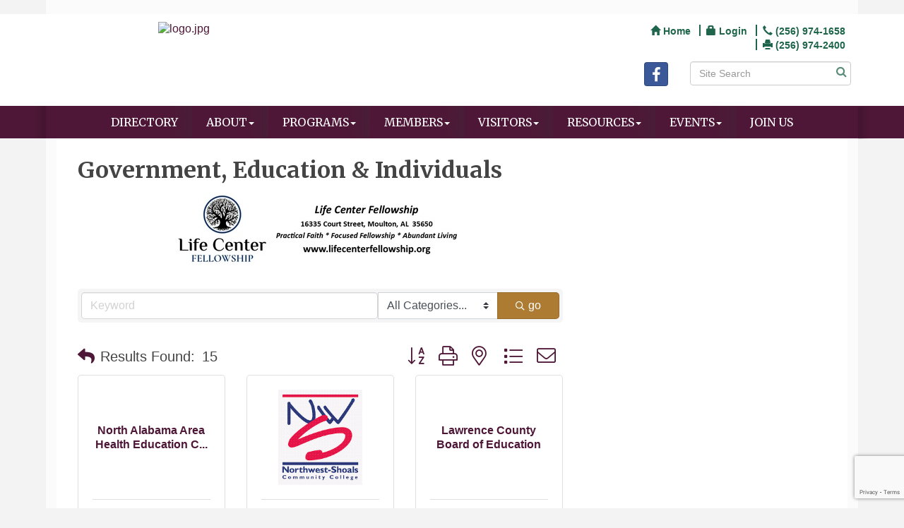

--- FILE ---
content_type: text/html; charset=utf-8
request_url: https://www.google.com/recaptcha/enterprise/anchor?ar=1&k=6LfI_T8rAAAAAMkWHrLP_GfSf3tLy9tKa839wcWa&co=aHR0cHM6Ly93d3cubGF3cmVuY2VhbGFiYW1hLmNvbTo0NDM.&hl=en&v=naPR4A6FAh-yZLuCX253WaZq&size=invisible&anchor-ms=20000&execute-ms=15000&cb=xwmcmiis11r
body_size: 45013
content:
<!DOCTYPE HTML><html dir="ltr" lang="en"><head><meta http-equiv="Content-Type" content="text/html; charset=UTF-8">
<meta http-equiv="X-UA-Compatible" content="IE=edge">
<title>reCAPTCHA</title>
<style type="text/css">
/* cyrillic-ext */
@font-face {
  font-family: 'Roboto';
  font-style: normal;
  font-weight: 400;
  src: url(//fonts.gstatic.com/s/roboto/v18/KFOmCnqEu92Fr1Mu72xKKTU1Kvnz.woff2) format('woff2');
  unicode-range: U+0460-052F, U+1C80-1C8A, U+20B4, U+2DE0-2DFF, U+A640-A69F, U+FE2E-FE2F;
}
/* cyrillic */
@font-face {
  font-family: 'Roboto';
  font-style: normal;
  font-weight: 400;
  src: url(//fonts.gstatic.com/s/roboto/v18/KFOmCnqEu92Fr1Mu5mxKKTU1Kvnz.woff2) format('woff2');
  unicode-range: U+0301, U+0400-045F, U+0490-0491, U+04B0-04B1, U+2116;
}
/* greek-ext */
@font-face {
  font-family: 'Roboto';
  font-style: normal;
  font-weight: 400;
  src: url(//fonts.gstatic.com/s/roboto/v18/KFOmCnqEu92Fr1Mu7mxKKTU1Kvnz.woff2) format('woff2');
  unicode-range: U+1F00-1FFF;
}
/* greek */
@font-face {
  font-family: 'Roboto';
  font-style: normal;
  font-weight: 400;
  src: url(//fonts.gstatic.com/s/roboto/v18/KFOmCnqEu92Fr1Mu4WxKKTU1Kvnz.woff2) format('woff2');
  unicode-range: U+0370-0377, U+037A-037F, U+0384-038A, U+038C, U+038E-03A1, U+03A3-03FF;
}
/* vietnamese */
@font-face {
  font-family: 'Roboto';
  font-style: normal;
  font-weight: 400;
  src: url(//fonts.gstatic.com/s/roboto/v18/KFOmCnqEu92Fr1Mu7WxKKTU1Kvnz.woff2) format('woff2');
  unicode-range: U+0102-0103, U+0110-0111, U+0128-0129, U+0168-0169, U+01A0-01A1, U+01AF-01B0, U+0300-0301, U+0303-0304, U+0308-0309, U+0323, U+0329, U+1EA0-1EF9, U+20AB;
}
/* latin-ext */
@font-face {
  font-family: 'Roboto';
  font-style: normal;
  font-weight: 400;
  src: url(//fonts.gstatic.com/s/roboto/v18/KFOmCnqEu92Fr1Mu7GxKKTU1Kvnz.woff2) format('woff2');
  unicode-range: U+0100-02BA, U+02BD-02C5, U+02C7-02CC, U+02CE-02D7, U+02DD-02FF, U+0304, U+0308, U+0329, U+1D00-1DBF, U+1E00-1E9F, U+1EF2-1EFF, U+2020, U+20A0-20AB, U+20AD-20C0, U+2113, U+2C60-2C7F, U+A720-A7FF;
}
/* latin */
@font-face {
  font-family: 'Roboto';
  font-style: normal;
  font-weight: 400;
  src: url(//fonts.gstatic.com/s/roboto/v18/KFOmCnqEu92Fr1Mu4mxKKTU1Kg.woff2) format('woff2');
  unicode-range: U+0000-00FF, U+0131, U+0152-0153, U+02BB-02BC, U+02C6, U+02DA, U+02DC, U+0304, U+0308, U+0329, U+2000-206F, U+20AC, U+2122, U+2191, U+2193, U+2212, U+2215, U+FEFF, U+FFFD;
}
/* cyrillic-ext */
@font-face {
  font-family: 'Roboto';
  font-style: normal;
  font-weight: 500;
  src: url(//fonts.gstatic.com/s/roboto/v18/KFOlCnqEu92Fr1MmEU9fCRc4AMP6lbBP.woff2) format('woff2');
  unicode-range: U+0460-052F, U+1C80-1C8A, U+20B4, U+2DE0-2DFF, U+A640-A69F, U+FE2E-FE2F;
}
/* cyrillic */
@font-face {
  font-family: 'Roboto';
  font-style: normal;
  font-weight: 500;
  src: url(//fonts.gstatic.com/s/roboto/v18/KFOlCnqEu92Fr1MmEU9fABc4AMP6lbBP.woff2) format('woff2');
  unicode-range: U+0301, U+0400-045F, U+0490-0491, U+04B0-04B1, U+2116;
}
/* greek-ext */
@font-face {
  font-family: 'Roboto';
  font-style: normal;
  font-weight: 500;
  src: url(//fonts.gstatic.com/s/roboto/v18/KFOlCnqEu92Fr1MmEU9fCBc4AMP6lbBP.woff2) format('woff2');
  unicode-range: U+1F00-1FFF;
}
/* greek */
@font-face {
  font-family: 'Roboto';
  font-style: normal;
  font-weight: 500;
  src: url(//fonts.gstatic.com/s/roboto/v18/KFOlCnqEu92Fr1MmEU9fBxc4AMP6lbBP.woff2) format('woff2');
  unicode-range: U+0370-0377, U+037A-037F, U+0384-038A, U+038C, U+038E-03A1, U+03A3-03FF;
}
/* vietnamese */
@font-face {
  font-family: 'Roboto';
  font-style: normal;
  font-weight: 500;
  src: url(//fonts.gstatic.com/s/roboto/v18/KFOlCnqEu92Fr1MmEU9fCxc4AMP6lbBP.woff2) format('woff2');
  unicode-range: U+0102-0103, U+0110-0111, U+0128-0129, U+0168-0169, U+01A0-01A1, U+01AF-01B0, U+0300-0301, U+0303-0304, U+0308-0309, U+0323, U+0329, U+1EA0-1EF9, U+20AB;
}
/* latin-ext */
@font-face {
  font-family: 'Roboto';
  font-style: normal;
  font-weight: 500;
  src: url(//fonts.gstatic.com/s/roboto/v18/KFOlCnqEu92Fr1MmEU9fChc4AMP6lbBP.woff2) format('woff2');
  unicode-range: U+0100-02BA, U+02BD-02C5, U+02C7-02CC, U+02CE-02D7, U+02DD-02FF, U+0304, U+0308, U+0329, U+1D00-1DBF, U+1E00-1E9F, U+1EF2-1EFF, U+2020, U+20A0-20AB, U+20AD-20C0, U+2113, U+2C60-2C7F, U+A720-A7FF;
}
/* latin */
@font-face {
  font-family: 'Roboto';
  font-style: normal;
  font-weight: 500;
  src: url(//fonts.gstatic.com/s/roboto/v18/KFOlCnqEu92Fr1MmEU9fBBc4AMP6lQ.woff2) format('woff2');
  unicode-range: U+0000-00FF, U+0131, U+0152-0153, U+02BB-02BC, U+02C6, U+02DA, U+02DC, U+0304, U+0308, U+0329, U+2000-206F, U+20AC, U+2122, U+2191, U+2193, U+2212, U+2215, U+FEFF, U+FFFD;
}
/* cyrillic-ext */
@font-face {
  font-family: 'Roboto';
  font-style: normal;
  font-weight: 900;
  src: url(//fonts.gstatic.com/s/roboto/v18/KFOlCnqEu92Fr1MmYUtfCRc4AMP6lbBP.woff2) format('woff2');
  unicode-range: U+0460-052F, U+1C80-1C8A, U+20B4, U+2DE0-2DFF, U+A640-A69F, U+FE2E-FE2F;
}
/* cyrillic */
@font-face {
  font-family: 'Roboto';
  font-style: normal;
  font-weight: 900;
  src: url(//fonts.gstatic.com/s/roboto/v18/KFOlCnqEu92Fr1MmYUtfABc4AMP6lbBP.woff2) format('woff2');
  unicode-range: U+0301, U+0400-045F, U+0490-0491, U+04B0-04B1, U+2116;
}
/* greek-ext */
@font-face {
  font-family: 'Roboto';
  font-style: normal;
  font-weight: 900;
  src: url(//fonts.gstatic.com/s/roboto/v18/KFOlCnqEu92Fr1MmYUtfCBc4AMP6lbBP.woff2) format('woff2');
  unicode-range: U+1F00-1FFF;
}
/* greek */
@font-face {
  font-family: 'Roboto';
  font-style: normal;
  font-weight: 900;
  src: url(//fonts.gstatic.com/s/roboto/v18/KFOlCnqEu92Fr1MmYUtfBxc4AMP6lbBP.woff2) format('woff2');
  unicode-range: U+0370-0377, U+037A-037F, U+0384-038A, U+038C, U+038E-03A1, U+03A3-03FF;
}
/* vietnamese */
@font-face {
  font-family: 'Roboto';
  font-style: normal;
  font-weight: 900;
  src: url(//fonts.gstatic.com/s/roboto/v18/KFOlCnqEu92Fr1MmYUtfCxc4AMP6lbBP.woff2) format('woff2');
  unicode-range: U+0102-0103, U+0110-0111, U+0128-0129, U+0168-0169, U+01A0-01A1, U+01AF-01B0, U+0300-0301, U+0303-0304, U+0308-0309, U+0323, U+0329, U+1EA0-1EF9, U+20AB;
}
/* latin-ext */
@font-face {
  font-family: 'Roboto';
  font-style: normal;
  font-weight: 900;
  src: url(//fonts.gstatic.com/s/roboto/v18/KFOlCnqEu92Fr1MmYUtfChc4AMP6lbBP.woff2) format('woff2');
  unicode-range: U+0100-02BA, U+02BD-02C5, U+02C7-02CC, U+02CE-02D7, U+02DD-02FF, U+0304, U+0308, U+0329, U+1D00-1DBF, U+1E00-1E9F, U+1EF2-1EFF, U+2020, U+20A0-20AB, U+20AD-20C0, U+2113, U+2C60-2C7F, U+A720-A7FF;
}
/* latin */
@font-face {
  font-family: 'Roboto';
  font-style: normal;
  font-weight: 900;
  src: url(//fonts.gstatic.com/s/roboto/v18/KFOlCnqEu92Fr1MmYUtfBBc4AMP6lQ.woff2) format('woff2');
  unicode-range: U+0000-00FF, U+0131, U+0152-0153, U+02BB-02BC, U+02C6, U+02DA, U+02DC, U+0304, U+0308, U+0329, U+2000-206F, U+20AC, U+2122, U+2191, U+2193, U+2212, U+2215, U+FEFF, U+FFFD;
}

</style>
<link rel="stylesheet" type="text/css" href="https://www.gstatic.com/recaptcha/releases/naPR4A6FAh-yZLuCX253WaZq/styles__ltr.css">
<script nonce="xa0FjZCtTXA-poAu-2clNg" type="text/javascript">window['__recaptcha_api'] = 'https://www.google.com/recaptcha/enterprise/';</script>
<script type="text/javascript" src="https://www.gstatic.com/recaptcha/releases/naPR4A6FAh-yZLuCX253WaZq/recaptcha__en.js" nonce="xa0FjZCtTXA-poAu-2clNg">
      
    </script></head>
<body><div id="rc-anchor-alert" class="rc-anchor-alert"></div>
<input type="hidden" id="recaptcha-token" value="[base64]">
<script type="text/javascript" nonce="xa0FjZCtTXA-poAu-2clNg">
      recaptcha.anchor.Main.init("[\x22ainput\x22,[\x22bgdata\x22,\x22\x22,\[base64]/[base64]/[base64]/[base64]/[base64]/MjU1Onk/NToyKSlyZXR1cm4gZmFsc2U7cmV0dXJuIEMuWj0oUyhDLChDLk9ZPWIsaz1oKHk/[base64]/[base64]/[base64]/[base64]/[base64]/bmV3IERbUV0oZlswXSk6Yz09Mj9uZXcgRFtRXShmWzBdLGZbMV0pOmM9PTM/bmV3IERbUV0oZlswXSxmWzFdLGZbMl0pOmM9PTQ/[base64]/[base64]/[base64]\x22,\[base64]\x22,\[base64]/w57DksKfw47Ci8OIEcKYRQHCjlDDhcO4wqLCp8O1w6jCisKXA8Ozw5M3Xl5VNVDDl8ODKcOAwotYw6YKw6nDjMKOw6crwrTDmcKVXMO+w4Bhw5ktC8OwYw7Cu3/Cu29Xw6TCgsKpDCvCs0EJPk7CscKKYsOvwr1Ew6PDh8OzOiRgGcOZNkN8VsOsX3zDoixUw5HCs2dQwp7CihvCii4FwrQwwqvDpcO2woLCrhMuRcOOQcKbWglFUh3DgA7ChMKOwqHDpD1Pw4LDk8K8CMKrKcOGU8KnwqnCj0LDvMOaw49Rw7t3wpnClh/[base64]/wrrDjcOkKMKGw4HCosKZw7BGQnFIwqbCjybCoMKYwrLCr8KdHMOOwqXCvAtqw5DCimgAwpfCrXQxwqEnwoPDhnE8wpsnw43CgsOpZTHDlFDCnSHCizkEw7LDrlnDvhTDlm3Cp8K9w67CmUYbT8O/wo/[base64]/DjRvDvcK9PsK2wpNJwoHCknXDvkLDjWgsw6FWQcKmGl/DucKvw5tVRsK/NmrChiMgw6bDk8OCRcKHwpNtGcOXwoJxVcOsw4wELMKpM8O9UHdywrXCpnjDmcO4GMKbwoPClMOMwq5Tw6/CnkTCpMOGw6vCtlbDiMKYwqxLw5bDggFxw45VKEHDkMKbwo7Ciis8VcOAGsKON0gnDGrDt8K3w5rDkMKswrhdwqTDmsOXSyVqw73CkEzCusKswp8KNMKmwq/[base64]/Dg8K6w6EBwrzCqcK+csOZwqwSFsKzesOpw5c3wpl/w5rCrMOvwoIAw6rCrcK3wqLDrMOdHcOnw4ZQfEl0FcK/[base64]/[base64]/[base64]/DusKTwqhrwooCVMK3w41zdVbCtyMMw54IwrbCo3LDqw85wp7DkknDhWLCr8O4w4F9FT09wqlACsKhfsKiw67CiUHDoS7CkjfDm8Ofw5TDncKMQcOtCcO5w4Fuwok4TXhNfMO9EMODw4o2eExAalY+YsKGE2pccQvDncOcwr0Gwrg8Jy/DjcOFfMOVKsKmw7fDicKVNAhDw6TCqS9nwotLScOXDcKMwrvCgyDCk8OKLMO5w7JMclzDpcOWw7w8wpMSw6HDgcONXcKORhN9esKCw4LCvMOGwogSQsOZw6PCtcKUREEYbMKxw6QowoMjcMK5w4sDw4gsRcOhw6s4wqdsJsOuwqduw73DsS3Ds1jCoMKqw60Fwp/[base64]/DmBLCpi40w43Cm19/w4rCiV5ww5/Cl0oqUxA0D3LDkcKVAg1UY8KLfQIHwohSCiMnRg8hEGBlw4jDm8KiwrfDhnzDpyF2wrghw57CgXTCl8O+w44/KQUUEcOjw4bCmHZvw7vCm8KqSXfDqsO0BMKEwodSwpDCpk5YVnEKDkPDk2x3CcOJwqsCwrVUwoZww7fCl8Orw5wrTwwMQsKmw6JxLMKPe8KdUzrDhl9bw6PCoVzCmcKtckHCosK7wozCsQc0wrrCjMOAc8O4w6fCpX0sG1bCpsKbw53ClcKMFBFRaSw/Q8K5wpbCnMO7w7fCnX/CoS3Cn8KlwprDonBhHMK0dcOrcElWZcOhwroSwpsSQFXCpsOEVBIJL8K2wpLCtDRDw49HJH8ZRm7CvkDDisKjw5TDi8OgBAXDosKSw4rDosKeaSdIDXrCu8OXQVXCs0E/[base64]/CicKqHsKpw7rDt0ISw79zw5NjMMOcH8K2wqUdVcOmwq8gwpM/QsO9w5Y5EQjDk8OXw4w3w507YcKdIcOPwq/[base64]/DrcOVYMOcw6Mqw6jCocOcwr3DhCgfw4l5w6vDusOlI8KZw7/Co8KAZsO0HjdXwrxpwpNDwr/DuDbCgcO4Mj80w4vDgsOgfXsRw5LCpMOiw4QDwpHCk8KFw7LChmh1bnPClAsuwpbDisOkBjbCnsO4cMKZRsOTwp/DhS9JwrfCok0xGHjDg8O3UkFSaE9swohFw79RC8KOcsKFSCUaOTfDt8KWVDwBwqINw6NFEsOvbAA0wrnDsX99wr7ChSFqwqHCicOQN0lNC0wHJRgrwoHDq8OlwptuwpnDv3PDqcKUFMKZEFPDscKcWMONwofDgj/CgcOUacKUajzCoRDDpcKvdgvCtHjDn8KTTcOuMEU/PV5zJCrCl8Krw5pzwptsPlJ8w5PCqsKHwpfDo8Kbw7XCtwIJDMOkOSPDvgZcw4LCmsOiacOzwrzDuyDDvsKBwrd4J8KTwpHDg8OfdjgqY8Kgw5vCnFhbZR1Jw67CiMK+w6wPcR/CmsKdw4vDpMK+wojCrhEGwqhgw5rDjk/DusOqY29QGW4aw4dPf8Kpw6VCf3DDpcOIwonDlmA2H8Kxe8KOw7glw743CcKJDGHDhipMfMOkw5R2wr82blFgwpU9RXPClm/DqcK2w5oQCsKjLxrDlsOww6LDoDXCs8OuwoXCr8KuAcKifkXCscKJw4DCriEUX3vDt0TDhh3DncOhKX52QMK1GcOXKXsKKRkRw59jSQ7CrWpcG18ZPsO2fx/[base64]/[base64]/DsMO8T2QXTsKebsKjw79vT8O5w5FYFHkXw63CmCclSMODfsOjNsORwpotfMKrw6PCpCUJABIPWsOzP8KUw7FSAkrDtAwRKMOnwqTDg1zDjmUhwoXDiljCr8Kgw7HDojIIQnV7M8KAwoMYEMKJwonDkMKlwoHCjUcsw41rYVJtHcOsw5TCs0E0d8Khw7rCpG5/[base64]/[base64]/SnQ6wqzDmsOfGDw3OUgLw6nDlMKfw6fDtMKGwoAlwqHDrcOXwrkNJMKBw5/Dv8KdwrfCgEghw4jCscKoVMOMOMKxw7HDvcOmVcOnKDwfQAvDrx8nw50UwoDCk1/[base64]/w6YZw7rCuUHCojrDscOVw653A8Ogw47CrTEHNMKDw7whw55JVMKvDcKCw4duVhs+wr8qwr4KLDRQw74jw619wr4Hw4orO0QOTSkZwosFGExBIMOxFW3DgwMOJ3BCw6lhbMKNSRnDnFXDuRtYSHXDnsKywoVMT3TCn3XDlU/[base64]/Ci8KQw5nDsMOQN8KKGcKccn9jGTbDi8KzYhPCmMKHw5jCh8O2AwXCjAIJJcKJOgbCl8O/[base64]/CsSbDsMKww59Ewrkmw40NVkd4STTCinEQwqsxw6ZTw7jDmi7DlQvDssKuMVJQw6bDo8OJw6bCmFjDq8K5U8OTw5Z+wqYqcB1eXcKKw4fDtcO0w53ChcKgfMOzfh3DkzJDwqHCuMOGF8Ktw5VKwohWJsONw4MhTV7CscKvwrdRdMOAThvCrcOfXAMsdX4kQWDCo3x/MXXDisKeDxJ2YMOACMOyw77CqlzDkcO1w6oVw7rCnQrChcKBNm7CgcOuRcKTS1nDlmLDhWFdwqRPw5Biw47CjUDCicO7a2rCsMK0LhbDgXTDmEMAwo3Dil4mw5w0w6/CgR4zw5wkN8KYHMKywpXDsQYCw6LDncO0fsO/[base64]/DjcKxw4E8OSXDhDzCrsK/wq9BWDknwozCoCkIwqoSBCnDqcOlw4vDg21iw4VBwozCohHDkS9uw7DDrzTDnMK+w5o1V8K+wo/Dr0jCrXvDosKOwr8oUWpZw71ewrY3McOWWsO1wr7CkVnCrWHChMOcF39XKMKcwq7CnsKlwpzDj8KweTQ0WijDswXDlMK6e10FVsK/WcOSwoXDj8OpMcKdwrcpS8K6wphvEMOkw4LDjzlYw5DDjcKSUcO5w6QPwo52w7nChcOJVcK9wrJBw7XDkMOrB03DoHNww7zCt8OlQD/[base64]/CiUpvw7pjeRvCgsOzw4rDrR7DlcOxwoQKwrESTwzCum0SKHjCj1HCo8OUK8OtMcOZwrrCgcO/woZUHsOMwpBwZFPDgMKKZQ/[base64]/DmkfDmcKJe8K9w7HCnsK9BHlcworDjlPDqhDDrExaXMK/[base64]/w5F9DFjCt8KCE8O4wr1KdQzDs1TCsE3DisOywpXCnXQ8B35YwoRXcBDCjjYiwql9KsOpw4HDs3LClMOFw7VlwobCv8KFdsKMWBbCl8OUw4/[base64]/DscOHUAIrZmhiwobCuMOLwrTDu8OtPlY+GMKiwqo4wqAnw4/DucKyGS3CphlODMKeRQDDlsObAhzDm8OAEMKFw6NLwr/DhxPDmGHCtTfCpETCtxfDkcKJNhMsw4xnw60HB8OGaMKOZX1aIgnCpD/DiUnDhVTDpk/DrsKpw4JXwr3CkcOuGULDuGnCjcKWf3fCsGrDrMKbw48xLsKAAGMxw7DCtEfDsgPDqMKTWMO5wq/Dhj4WH3bCmTLDjUjCpQQ1VxjCscOTwociw6rDo8K6fhTCpx5fK0nDtcKSwpLDoHXDvcObQFfDjMOQIl9uw4gIw7bDncKcY2DCscOqDT0rc8KAGybDsBrDjMOqPW/ClCkzA8K/[base64]/[base64]/wqPCmcKkTg5EeSYWYzImwq1mFB5gLEcGNsOjPcO8TFvDmcOhMGdjw7jDpkLCnMOyC8KeB8OFwoXDqjgFdHNvw4ZJRcKlwowHXsOWw5vDgWbCiAYiwqjDikpXw51CCFkfw63Cm8KmbH/CscKvSsO4V8KgLsKew4XCoCDDnMKVLsOIEWnDtQrCucOiw5HCiQ9Zc8OUw5RlBy1ve3bDqTM4dsK/[base64]/LMKjf8KEw5d7w4FEwovCgSDCgCA9wrHDiy5rwrTCjSjDu8K4I8KsOW5IMcK5Eh8Bw5zCmcOqw44AdMOoUzHClB/DimrDg8KRDVUOVcONwpDCvA/Ck8Kiw7LDlV0QY1/DksKiw4jCmsOAwoXCqj9MwofCk8OTwohQw6cDw4ETPxUQwpnDvcKOW1rCmMKiWS/DrVfDgsOrMRBjwoEmwqJAw5N8wo/Dmgcrw5ovB8OKw4NwwpbDrAF7Y8OXwrvDq8O7L8O8dhdXfnMaeRjCkcOvRsO8N8O3wrkBZ8OgG8OXPsKcHsKNwoLDolDDpzpafirCkcKuX2nDjMOEw7PCosOhAXfDnMKuL3NURAzDk2Zsw7XCkcKqUMKHUcO2w4HCtAbCrmFzw5/Dj8KOFCrDjlEEYTjCnBkvVToUSlzCsTUOwpYQw5w3fghdwrVFMMKoccK3LMOQwoHDtcKXwqbCqErCrCpzw5dMw7M7BHjCm3rCiWYDKcK9w4oCWyzCksOqVsK5KcKTZsKjFcO4w57DsErCql/DnnVxE8KUXMKaB8Khw6tkIyh1w659SjxXYcOJajYbLcKLekoYw7PChiApOxBpbsO/wphBR3LCuMOyE8Obwq/DuRAJdsKRw405bsOLIxtawqp6bS7DscOVacO5woLCnX/[base64]/GsKzfsK9wokWw5HDuMKvRMKyw48xw6UZw5BPUnvDoyFbw4wBw5AxwoHDmcOoNcOqwozDiDElw6E4R8KjRVXChiNTw6QrLVpqw5vCskN5dsKcQsO2VsKoCcKJSkDCjQTDmMOYFsKEPBLCmXPDgcKVNMOxw6BcTMKDVcKbw4bCucO/w4xPZsOPw7jDhi3ChsK4wobDlsOoI2s2MFzDpG3Do3lWE8KiICHDksKsw5kxPCYTwrnCq8OzS3DDpiFFw7vCpAJkWcKxdMOfw79LwpV1RQgWwqnCvyvCn8KTK2sTIDYBJmfCl8OnSWbDmRjCr34WfcOYw5TCg8KXJhtdwo0Mwr3ChQkjc2rCtBQHwq8nwq9rVFI/EMOsw7fDusKkwqcjw5LDk8KgECbCocK+wpxfwoTCtW/CnsOpISTCnMKVw592wqUswpDCmsOtwooXw7/DrUvDiMOKw5RcLhDDqcKTaWrCn3wfaB7ChcKrK8OhTMK4w7EmJsKmw6wrQ2l1eCfCgSd1LUkBwqB5Xl1MS2UETW87w79qwq9VwoMtwq/CpTsBw7gow4BxZ8OtwoYdAMK/GsOBwpRRw5FIeXJxwqdIIMK7w4pow5nDt2wkw4FEX8KqUhNBwoLCksOMXcO9woADNhgvEcKbOVnDoEZOwq/DqMOlPyjCnwLCosOeAMK6dMKWQMOvw5vCplAhw7kVwr7DoGnCpcOhCMOzwpXDvMO3wpgmwq1Hw6IXMjfDuMKaNMKdNsONVCPDm0HCu8OMw4TDoX4AwpwBw6XDp8KxwqhJw7LCosKKB8O2RMKpBcOYE2/[base64]/CucOPw5PDjsOvL8KNfsO/[base64]/[base64]/[base64]/[base64]/Cr8Knw71LeMOeQMOiXMOxw5AOw6/Ci8OAwrzDgsOuwpEiIkfCvHnDhsO9fVnDpMKIw5XCkWXDg3TCs8O5wqF9HMOZasOTw6HCmgDDqR5EwrvDu8KSEsOow7DDmMKCw6JoAMKrworCpMOPKMKKwpdTb8ORdwHDicK8w5LCmzgsw7DDr8KWOl7DsnXDpsOHw4tww4w5MMKQw5hBe8OvWj3CrcKJIT/CrkLDhAVyTsOKXkjDj3HCpjTCinXDg3nCgzogTMKLRMKFwoLDnMO0wonDqS3Dv2XCsmbCmcK9w6MjPAjDqyfCskvChcKOPsOYw4FmwqIHUcK1SkNJw5lGcFJ7wq3CpMOGWsKuBj/CuDbCscOXw7PCiBJRw4TDqnzDkAMZIBPCklkpfQDDrsKxJMOzw78+woA3w74HKRNcHWrCksKwwrPCun9Gw7nCrSDChUnDscK4w4ERKWlyBMKRw5/DhMKiQ8O3wo53wr0RwppQH8KswpVqw5gfwo5ABcOQSSp2WsKLw4M0wq3DjsOfwrk3w5PDmQ/DsELCm8OMASBAAcOkd8KRMlYaw4x3wpJyw48wwrdww7HCngLDvcO/[base64]/DmsKlw60dL8KKYEspb0TDhSF7wpB4fVA3w7LCgsKuw6zDuF9gw4rCncOgez3CvMOSw5PCucOCwovDqlzDhMK7bMOzO8KLwpzChMKUw4bCscOwworCoMKUw4IZYFFBwr/[base64]/[base64]/w5NqYsO0SsOVwqBuH8OsIEZLXF1AwoosMALCjTbCpsK2elfDvcOJwp3DhsKcOg0XwoDCsMO8w4zCq3fCnRlKThdoccKiLcKkNsO9Z8OvwoM5woPDjMO4PMKEJwjDkyVewoBsf8Knw53DgcKTwok1wrhYHS/Cin7CmCLDkmjCmwlIwoEWBRg0L2B1w5EJeMKgwrvDgnjClMOOJmXDgA7ChwPCjl5Kd3A7RDwow65+PsOgd8O6w4h/X1nClsO6w4bDpRrCsMOSbwViCDfCvMK0wpoPwqUvwrbDqEFvR8KhNcK6YW/DtloXworDjMOSwqkqwp9meMOTwpRpwpAkwpM9d8Kww63DjMK3AMOfJ0zCpBFcwpPCrh/Dh8KTw4QNQcKtwr3CuksTQXjDlSY7MUrChzhyw7fCqsOzw4pJdm0aIMOMwqPDvcOqbcOuw4YLwrQ5PMO5wqAUV8KXCE4iDmBawpbCiMORwqHCuMOFPwAKw7MlUcK3TgDCjU/CjcKSwo06EHM5w4tRw7VwScOfGMOLw40ISVlkWT/CqsOVWcONesKJJ8OCw7gYwok9wp/CssKLwqYTPUbCi8KLw7c5DnbDg8Oiw5PCk8O5w4pVwqYJeFHDugXChRDCp8O+w5PCqCEHaMK6wq7DvVpeIzvCvRgpwoVIJMKeGHUAaDLDhTBYwoltwqrDshTDuUELwoZ+N2fClF7Cq8OJwpZyM2TCiMKyw7rCvsOfw7IgQcOaUGvDjMKUPyZgw5U/eDVLQ8OqIsKEHWfDvhIXf3TCqFEWw49xf1TDsMOFBsOAw6vDq27CgsODw57CnMKVZgAfwpnDgcOzwoo+w6FuXcKhS8OhbMO/w6ZMwobDnUfCu8OMFzvCp0vCm8O0bQfDk8KwXcOowo/DusOdwotww7xpXkzCpMO4BCZNw4/DiATDrW7DklIZKwNpw6/Dpmc0A3LDtHvCk8OcaAIhw65BQlcfasKrAMOqA1LDpHnDpsOcwrEDwppqekJawrwmwqbCmj7Cs38wNsOmAC4VwrFOXMKHEMKjw4/ClixqwpFVw4fCmWrCjHXDtMOMAULDsAnCqXdqw7x0BgrDosKzw440DsKPwqDDjDLCtw3DnhdvAMOfVMOGLsOBBTMFPVd2w6c0w4/DoiEXO8O3w6zDpcKuwodNXMOKacKXw7YVw5AmLsKBwonDqzPDijjCg8ObbDjCl8KSIsK9wrDCjVoZHCTDsy7CpcOowpF8P8OwEsK1wrMxw4FfdwrCkMO/IsKHLipww4HDjVdvw7t8Y0bCgiNww7shwqZ7w5crEjrChHbChsO1w7rCocO6w67CtWPDn8OvwpBaw7Rmw5UIS8KXT8O1TsKSXSLCjMOxw7DDjjzCtcKhwo8fw43Cqy/DuMKewrvDuMOFwoXCm8OUW8KpM8O5V0A1wroiwoRwM33CoH7CoGPCj8OJw508YsO6S04kwpMGI8OiGEomwpbCgcOEw4HCocKQw7kzeMK6wqfDtQzCk8OXcMOpbC/[base64]/OsKvwqNSw4bDtiRAwrNvQcKJwqDCoMKoJhfDvX1Iwr3DrWdswptBUXTDuA3CnMKKw53CvWDCvTHDklNXd8K9wo/CscKcw6/CmRgnw6LDs8O3cyLCk8OFw6nCscKHVRUFw5PCmw0LJnYIw57DmcOpwobCrkZPLHLClBzDi8KfCcKjNFZEw4DDtsKQCcKWw45Hw7dew7LCjW/Cv28bJDHDkMKfYsKTw6cqw5nDgX7Dh385w53Cu2LCkMOJPEAeCBdJYHrCkE9GwpzClEnDjcO9wqnDmS3ChMKlV8OTwoLDmsOuNsOMdibDl3ZxYMOFBh/DocOkQMOfCcKmwp3CqsKvwr42w4TCimvCkB93W1Efa1jDjRrDk8OYUsKTw5LDjMKYw6bCkcOswopdb3AtYjIbTlkTQ8Obw5LCjynDkwgOw71+wpXDqsKpw4ZFw7vCrcOXKhYxw65SZMKhVH/DmsK6MMOoVxlxw6bChDrDlMK7CU0lGMKYwqjDlDM2wrDDgsKuw40Lw67CngZfCcOuFcKDEzHClsKoYhdGwq0kI8O8WhXCp2NowphgwqEnwq0FYQrCoGvDkVvDg3nCh2vDlMKQPgV1KxkCwqTCrW48wq/Dg8OBw6Yiw57Dl8OfThkaw4Juw6ZZOsKkDELCpnvCpMKXRFlGNW/DkMOkTX3CqmUbw7Amw7lGJQwyY2vCu8KmICfCsMK5ecOvasOkwrF+d8KASGsgwpLDqVrDgxFdw6ARUlpXw7V0wp3DpXHDjy0WDUx5w5nDtMKXw6MPwrUhLcKGwrk9wp/Cn8OSwqjDqDDDm8Kbw43CoB1RBz/Dr8KBw6EHacKowr8Hw6XDpgpZw6tJRnZgN8Onwr5WwozCocKnw5VgLsORJsOWV8KuMm9kw7gJw53Ct8O3w7bCrVjCnUJ+Q0E4w5zCmEEZw7oINMKLwrUvYcOXNDt/[base64]/CpcK6w5QXesKZwo/DoQvDnnrDkR0YwoTDt2rDg10hL8OcEsKbwrvDujnDgBbDj8Kvwo08wpl/FMOjw5EIwqp+QcK6wrwfF8O/VEVTHsO4BcK6ZgFCw74hwrjCocOJwppOwpzCnxjCtStNaSnCqzHDqMK2w7JlwqDDoTnCtB0PwoHCmsKIw6/CrS8qwo/DpWHCr8KWasKTw53Dq8KwwrDDgHQUwowHwp3CtcOSHMK+wrDCoxxpCQJRdcK5wr9qczYwwqpwRcK1w4PCm8ObGC/Dk8OtVMK2ZcKFPVd3w5PCocOrRCrCk8K3Jx/ClMKSesOJwpIEaxPCvMKLwrDDncOmCcK5w44iw7BEXRI6Hk1rw7XCpcOTcAJCAcOtworCmcOiwrt6wofDpXxmA8Ktw4JNBDbCksKXw5bDq3vCoQfDqcOCw5dpWllZwpUfwqnDvcKFw4p8wprDsggDwr7CuMOROn1/wrxTw4k+w6l1wr4kLsOjw7FhVWIXKFTCl2opGR0EwrPCkWdSWEHDjzrDjsKJIsK1YnjChEhxGcOtwp3Ckj9Uw5fCuCHCvMOOcMKiPlAfW8Kuwp4Nw7gVRsOdccOIbAXDn8KZF2gMwrjCu3xRLsO2w5LCmMOJworDi8O3w5Z/[base64]/CoWI1w7HDscKXw6/Ch8KSYMKeMMO6w6F/wq5bWVLCjRAxOlsRwqjDglYWw5jDscOuw7osX3xdwozCh8OgEHHCu8ODHsKpDXnDnHUyeAPDrcOzQ3lSWsK1GknDpcKHAMKtXVDDgVIswozDosO2HsOXwqPDhQnCsMKZQ0nCk2x1w5JWwrJswoV1YsOKAXwJbTgfwocRKTXCqMKnQcOcw6XDl8K0woQKCCzDkk7Cu1h/ehDDrMOcBcKRwqcrS8KzMsKIXMKHwpwETDQbbBXCnsKfw7UHwrHCtMK4wrkFwqhWw5VDM8KRw4MHW8Klw5UDLEfDiDNLBSfCs1jCrgQDw7HCjSPDk8KUw4/DgyQQVMKPCG0LacOJWMOnw5bDscOcw5YMw4XCtcOudE7DnE5gwrvDh2lxXsK7wp9Awp3CtC/ChWJwWgITw7zDr8ORw4FewpEew7XCk8KeFg7DkMKyw6odwoh0DcObdVHCvcO5wrbDscO1wq/Dr3s/w7jDgwIlwqEXXBrCmMOsK3McWTxnAsOFRMKgKGt4GsKdw7rDunN3wrQ+QxPDjm8Dw5nCoWPCh8KJIwAnw47Cmn1ywrTCqhwYfHfDnUjCjRnCuMOTwp/Dj8OQUX3DigTDkcOJDTNWw7jCgXEBwow9UsKgDcOeRDBYwr5AYMK5Em9Zwpk/woDDj8KNNMOgOSXChhDDk3vDm3DDlcOuw5rCvMOowrs7RMKEOAcAVXMmQR/Dj13DmjbCm0PCiE5bJcOlQ8K1wo/DmEDDs1nDmMK+eR/DlcKLecOGwpXDncKIVMOgTMKVw4IBJGYgw5HDmFfCmMK6w6LCtw/[base64]/DiMOGwqjCuGDDhysLeTcEIW/CinXCssKweypLworDusK5cRojHcOLL18Uwr1uw5R/I8Omw5vCnAoSwosgcwDDhBXDqsO3w40hKMOHTsOjwo0qZhTDnsOVwo/[base64]/[base64]/CiXrClcKMw4B/[base64]/Cp2XCocKcR0dBwrk6UXzCtxTDuxzCvsKsDiEwwoXDomnDrsOqw5vCgMOKcCU+KMOPwojCp3/DpMKXPjpBwqEzw57DnUHDvFs9MMOjwrrDtcOpIhjDh8KMHmrDs8OjSHvCv8OXWgrCrH0KLMOvQ8OGwpHClcKjwpTCqwjDpMKGwp9xesO6wpQowqbClHzDrTTDgMKSKz7CvhjCgcKtLUnCscO5w7nCvXYeLsOvdRTDrMKMA8O1QsKuw508wplzwojCqMK/worCusKiwoo5wo/CpsOEwrDDs0vDmgRbRjsRYRYFw6JiC8OdwrtiwqzDgVolLXrDkEsgw79Ewpx3w5bChi3CgzVFw7TCvTxhwqXDmXXCjGBXw7EFw6wgw4JOfVzCscO2csOuw4nDqsODwp5YwoN0RCofexJmBF/[base64]/w6fCsMO5w7/Do35+w4Zgwr9Ww6Miwr3CgV3ChCjDucKSUC3CqcONOlHDo8KudUnDosOJKllTem5Gwo3Dox86wq0gw6VCw4sNw6RGQTrDl0ULHcOgw6TCgMOVfMKRaxTDoH1pw7c8wrbCl8O4cWdVw5fDpsKcEHTDksOSw7vCkFbDp8KzwoIwZsKcw6pXXS/CqcK1wrPDi2bCjiPDksOXX1TCvsKDfyPDg8Ogw4N/woPDnTBywrDDqljDuh3CgMKPw5nDiWp9w7rDpcKQwpnDvFnClMKQw4nCnsO/ZsKUNS0UGcOFXnhQPkQpw7Z+w4fDhR7Cnn3ChsOeMgPDlh/Ck8OALcKswpPCpMO8w7QNw6rDhlTCgUoKYjYyw67DjBDDqsOiwonCs8KKK8O7w7oRZj9CwoMbPUVULRlWAMOQIhPDoMK3XgAYwogqw5TDmsKIQMK/bCPCgjtTw50TB1jCi1RZcMOFwq/DqEnCmkp6XcO9KAhuwo/DoGMdwoVuTcKxwobCg8OBDMOmw6/CtXrDqGhtw4dqwp3Di8OwwoA6F8KGw5rDocKxw4lyBMKLS8K9CQHCpnvCgMKqw79PacOvNcKrw4UtLMKYw7/CoXUKw6vDuw/Dj1wYPnBrwol2V8Kkw73DngXDn8KVw5XCji4OLsOlb8KFBkjDnzHClzQUW3jDl350bcO9BT3CucOZwql2T0/ChWXDjTPClcOWGsKLBsKJwpvDuMKcwpB2Fxs1w6zCrsOVNMKmKBBjwo8tw6vDriQaw4fCucKRwrzClsKvw6wcL3NrEcOld8K8w7DCgcK7CQrDrsKSw58NV8KxwpVHw5AUw5HCncO7BMKaA31LWMKmZxrCusKADmZmwog1woVvZsOjasKlQjhvw5cfw4bCk8KybA/[base64]/DrBXCogEkw7rCjMK+w4JEwoPCt0REPcO1cR4pwoNCQsKwenvDg8KqXFbCo308wr18SsKJI8Otw4lAZsKbdgTDnU9xwpoVwrZsegtVFsKbZMKGwpthfcKeZMObawYOwpTDlkHDlsK3wrwTCWUJMRdCw5/CjcO+w43DhMK3CGLDmzRKbMKzw40TXMO6w6vCqTUFw7TCqMKiHiNBwoVFVsOQDsKnwoFIEkPDr0dkSMKpGwLCvcOyHcK5UUrDhVTDt8O0YVcHw7l9wqzCtzbCijjDkTDDn8O/w5DCssOaGMOuw7NaTcOxwpEdwpFMEMKzGSPCvTgNwrjCu8KAw6fDuUvCg3bCoEpmLMOFO8K8DSXCksOhw4tzwr8VdzbDjTnCpcKzw6vCt8KEwrnCv8KGwo7CtynDkxYcAxHCkhQzw7HDksO/IF0QI1FQw5zClMKaw7grG8Krc8OSUT0Dw4vDq8KPwp3Cq8KpTCrCpMKnw5pSw4PCtQo7JcKxw45XKhXDm8O5FcOCHFbCpGUaFm5EYcOocMKFwr1ZDMOTwpbChCtPw4LCrMO1wqPDhsK4wpPCnsKnS8OEesOXw6gvX8KGw6NwTcO/[base64]/Ckh0Qw7NmTk/DvsKJw5vCl8Oww7DCqMOZw5s1wo1mwobCmMKuwp/[base64]/Dh8KWTsK/[base64]/DmcOrHThoDsOhPg3Dt17Cq1hcWj0iwrRawq7DmQ3DgD/[base64]/dnLDqcK9a0zDhXJCJAnDhsO2wqHDqsOHwovCvBbCssKbEB/CkMKNwrYcw7fDtEZUw4QMNcO+Z8KbwpzDgcKsPG1Jw7LDvy4rbxRQSMKww6JTQMO1wqjCr1TDvAlUSMOUBD/Cl8OzwpjDhsKawr/Dq2tsYCAOQjplNsKlw7BVbF3Dl8K4LcK4fCbCqzvCpBzCo8Olw6zCqTnCrcOEwpjCrsKkTcOBB8OFJX/CljxnZsKBw43DisKnwqbDu8KHwrtVwpJxw7jDpcK7QMOQwr/[base64]/Cp8Oiw53CuMOSw4NNYjDCmMORwpnCkRN3e8OSw6h/F8Okw6VLUcOSw73DlBBRw4Buwo/CsgRGbsOowqjDrMOlJsKIwpzDi8K8bsOfwrjCogJNdH4EYAjCpMO+w6d+F8KgPgJZwqjDgTnDpj7DqAIeNsKAwoo4AcKJw5I1w4/Cs8KuBFzCvcKKQUnCgD7Cn8ObAcOjw7bCq1kHwpDCjsO9w4rDlMKAwrHCnHomG8OwAGdUw6nDssKfwpfDr8OSw4DDk8OUwpA1w44ea8Kxw7rCojgmW3Ytw5QwbsKBwr/CjMKYw68owpbCncO1QsOdwqDCvMOYeFjDhcK3wqQ8w6Abw4lCWHsXwqkyY3E3PcKOanbDnWcgBXYIw5bDmsOhIsOOcsOtw45fw6J3w7fCtsKRwonCksKEAgLDkG7DrzdqVwjCpMOJwqg5RBlJw4vConcOwrPCq8KBLsODw6w7woJ2wqBywr5Xw5/DvkHCoF/DpQnDpBjCn0RyGcOpVsKKbGfDkCHDtiQaL8KYwonCt8K7w6A3O8O4QcOlw7/CrMOwBmPDs8ObwpAtwpMCw7jCgsOtKWbCkcKhTcOUwpzCmcK1woYpwrl4KXDDgsKGUVDChgvCiXUycGxjecOow4nCkEoNEGbDuMOiLcOLJsKLNBIxV2YQFhPCrEbDjMOww7DCn8KUwqlLw4TDnT3ChR3Cv0/DqcKXw5bCocOZwrw+wpw7JDhzYVdSwobDtkDDvCTCtCTCv8KtHRhjUHZDwpgdwoVRV8Ktw6F+fWHCjMK/w4nCp8KhXsOaT8Kmw6fCjcO+wrHDuyvCj8O/w5LDjcO0Jyw4wrbCgsO1wqXDughhw7PCmcK1w47ClS8sw6UGKMKlVmHCgMOmw6B/dcO5MwXDu3lCeUlJOMOTw7l/Lg3DuTbCnTlmB1N7TRnDrMO2wo7CnX3CimMCTg9jwohmFH4Rw7zCgcKpwolCw7E7w57DosK5wo0Ew44awobDqyvCrhjCosK4wqjCoBXCinvDksO1wqIqwp1twodecsOkwpHDtSUofcOxw70wbsOxGsOwbMKgLxx/K8O0GcOCcEt+SGxqwphpw4DDl1s5bMO6X0MQwqdjOUDChzjDqMOvwoQ/wrTCrcOowqPDuWHDumYzwoUPQ8ONw4Bpw5fDhcOYMcKlw6rCvyAiw4EScMKmw64jQFA2w7fDuMKpL8Oew5Y4czjChcOGTcKyw5rCjMObw7RZJsOOwrLDusKEVMK4DQ7DqMKsw7TCniLCjh/[base64]/wpcCS3xaw5DCvMOmw5DDsn/DksOywogELcOBQHN8KChLw73DqW/CoMOgQMO2wqoBw4Nyw4dDT2PCpH1oPkpdYknCsw3DvsO2woJ9woPClMOsbMKSwpgEw5HDiAnDnz/Ck3V6RC1gGcOOJjJnwqvCqA4yPMOQw55/QF3Dq3Rpw4oOw4gxMDjDjw4tw4DDrsK4wptRN8K9w4QWXDjDjCZ/[base64]/CjiZ1HsOrw5DDm8KjwqLCo08Awr0yw6oywoB4w6LCsGXDhmwxwojDjEHCqsOhIw0jw40BwrgZwqouJMKuwrMVJsK7wrXCi8K8W8KlUR9dw6rCnMKiLARSGXHCvMOrw5HCgDzClxPCsMKcHhvDkcOMw5PCuwwHf8OXwqA/bnAufsOpwrHDmBHCqVEpwpBzRMK8TXxnw7vDssKVZyUkeybDg8K4KkTCqgLChsKBaMO4R0tgwplYesOawqvCqxN6JsO0H8KENkbCncO2wot6w6/DgCTDhsK6woBEfAADwpDCtcOwwp8yw6VXJMKMFShuwprDo8KfNl3DrALDvRtVY8Ohw55yP8OJckUmw7LDrA5ySsKfW8OkwpvDgsOEPcKowrHDmGrCrcOCBjtS\x22],null,[\x22conf\x22,null,\x226LfI_T8rAAAAAMkWHrLP_GfSf3tLy9tKa839wcWa\x22,1,null,null,null,1,[16,21,125,63,73,95,87,41,43,42,83,102,105,109,121],[7241176,320],0,null,null,null,null,0,null,0,null,700,1,null,0,\[base64]/tzcYADoGZWF6dTZkEg4Iiv2INxgAOgVNZklJNBoZCAMSFR0U8JfjNw7/vqUGGcSdCRmc4owCGQ\\u003d\\u003d\x22,0,0,null,null,1,null,0,0],\x22https://www.lawrencealabama.com:443\x22,null,[3,1,1],null,null,null,1,3600,[\x22https://www.google.com/intl/en/policies/privacy/\x22,\x22https://www.google.com/intl/en/policies/terms/\x22],\x22PDV6i4gQY1/PgCBHo/cMxRTcNNFkVFCS6CG45l3tlpI\\u003d\x22,1,0,null,1,1762959174006,0,0,[3,127,154,134,121],null,[46,121,248],\x22RC-RnCeG4HM-HXlGw\x22,null,null,null,null,null,\x220dAFcWeA61v-4uSl0V5xEs6wEA95Z_1vgDV1ZJUXMvTlSIaebdjBtgq27AGtZFVynLfgQ4X9QE06-HVFF3cuY5CbhLZfhQtixnBg\x22,1763041974057]");
    </script></body></html>

--- FILE ---
content_type: text/css; charset=utf-8
request_url: https://www.lawrencealabama.com/css/default
body_size: 4217
content:
@media (max-width:767px){.navbar-default .navbar-nav .open .dropdown-menu>li strong,.navbar-default .navbar-nav .open .dropdown-menu>li a{background-color:transparent;color:#fff}.navbar-default .navbar-nav .open .dropdown-menu>li a:hover,.navbar-default .navbar-nav .open .dropdown-menu>li a:focus{background-color:transparent;color:#d9d9d9}}.cmsbackground{background-color:#f3f3f3;background-image:url("https://chambermaster.blob.core.windows.net/userfiles/UserFiles/chambers/3484/CMS/home_page_content/oakville-3.png") !important}.cmsbackground2{background-color:#f3f3f3;background-image:none !important}.desktop.repeat,.cmsbackground2{background-attachment:scroll;background-size:auto;background-repeat:repeat}.desktop.fixed,.cmsbackground{background-attachment:fixed;background-size:cover;background-repeat:no-repeat;-webkit-background-size:cover;-moz-background-size:cover}.desktop.top-repeat{background-color:#fff;background-image:none !important}.desktop.top-repeat.one:before{position:absolute;z-index:-1;width:100%;height:1100px;display:block;content:'';background-color:#f3f3f3;background-image:url("https://chambermaster.blob.core.windows.net/userfiles/UserFiles/chambers/3484/CMS/home_page_content/oakville-3.png") !important}.desktop.top-repeat.two:before{position:absolute;z-index:-1;width:100%;height:1100px;display:block;content:'';background-color:#f3f3f3;background-image:none !important}.cms-icon-links.icon-links-primary .cms-icon-link img,.cms-icon-links.icon-links-primary .cms-icon-link i.fa.flat-social,cms .cms-icon-links-editor .cms-icon-links.icon-links-primary .preview-img,cms .cms-icon-links-editor .cms-icon-links.icon-links-primary .panel-icon i.fa.flat-social{background-color:#4e1737;border-color:#4e1737}.cms-icon-links.icon-links-secondary .cms-icon-link img,.cms-icon-links.icon-links-secondary .cms-icon-link i.fa.flat-social,cms .cms-icon-links-editor .cms-icon-links.icon-links-secondary .preview-img,cms .cms-icon-links-editor .cms-icon-links.icon-links-secondary .panel-icon i.fa.flat-social{background-color:#1f654b;border-color:#1f654b}.cms-icon-links.icon-links-optional .cms-icon-link img,.cms-icon-links.icon-links-optional .cms-icon-link i.fa.flat-social,cms .cms-icon-links-editor .cms-icon-links.icon-links-optional .preview-img,cms .cms-icon-links-editor .cms-icon-links.icon-links-optional .panel-icon i.fa.flat-social{background-color:#ad7b31;border-color:#ad7b31}.cms-icon-links.icon-links-primary .cms-icon-link a,cms .cms-icon-links-editor .cms-icon-links.icon-links-primary .panel-icon,cms .cms-icon-links-editor .cms-icon-links.icon-links-primary .icon-chooser .preview-icon i{color:#4e1737}.cms-icon-links.icon-links-primary .cms-icon-link a:hover,cms .cms-icon-links-editor .cms-icon-links.icon-links-primary .panel-icon:hover,cms .cms-icon-links-editor .cms-icon-links.icon-links-primary .icon-chooser .preview-icon i:hover{color:#5e1c42}.cms-icon-links.icon-links-secondary .cms-icon-link a,cms .cms-icon-links-editor .cms-icon-links.icon-links-secondary .panel-icon,cms .cms-icon-links-editor .cms-icon-links.icon-links-secondary .icon-chooser .preview-icon i{color:#1f654b}.cms-icon-links.icon-links-secondary .cms-icon-link a:hover,cms .cms-icon-links-editor .cms-icon-links.icon-links-secondary .panel-icon:hover,cms .cms-icon-links-editor .cms-icon-links.icon-links-secondary .icon-chooser .preview-icon i:hover{color:#247557}.cms-icon-links.icon-links-optional .cms-icon-link a,cms .cms-icon-links-editor .cms-icon-links.icon-links-optional .panel-icon,cms .cms-icon-links-editor .cms-icon-links.icon-links-optional .icon-chooser .preview-icon i{color:#ad7b31}.cms-icon-links.icon-links-optional .cms-icon-link a:hover,cms .cms-icon-links-editor .cms-icon-links.icon-links-optional .panel-icon:hover,cms .cms-icon-links-editor .cms-icon-links.icon-links-optional .icon-chooser .preview-icon i:hover{color:#bd8636}.cms-icon-links.icon-links-primary a:hover .cms-icon-title{color:#7a5169}.cms-icon-links.icon-links-secondary a:hover .cms-icon-title{color:#578c78}.cms-icon-links.icon-links-optional a:hover .cms-icon-title{color:#c29c65}.cms-icon-links.icon-links-primary a:hover img{border-color:#7a5169}.cms-icon-links.icon-links-secondary a:hover img{border-color:#578c78}.cms-icon-links.icon-links-optional a:hover img{border-color:#c29c65}.cms-design-panel.panel-primary .cms-tab-buttons .cms-tab-button{border-top-color:#4e1737;color:#4e1737}.cms-design-panel.panel-secondary .cms-tab-buttons .cms-tab-button{border-top-color:#1f654b;color:#1f654b}.cms-design-panel.panel-optional .cms-tab-buttons .cms-tab-button{border-top-color:#ad7b31;color:#ad7b31}.panel{color:#333}.panel-default-highlight{background-color:#f4f4f4;border-color:#d9d9d9}.panel-default-highlight .panel-heading{color:#1f654b}.panel-default-highlight .panel-heading .panel-title .glyphicon{color:#27805f}.panel-default .panel-heading{color:#1f654b;background-color:#f4f4f4;border-color:#f4f4f4}.panel-default .panel-heading .panel-title{color:#27805f}.panel-primary{border-color:#4e1737}.panel-primary .panel-heading{color:#fff;background-color:#4e1737;border-color:#4e1737}.panel-primary .panel-heading .panel-title{color:#fff}.panel-secondary{border-color:#1f654b}.panel-secondary .panel-heading{color:#fff;background-color:#1f654b;border-color:#1f654b}.panel-secondary .panel-heading .panel-title{color:#fff}.panel-optional{border-color:#ad7b31}.panel-optional .panel-heading{color:#fff;background-color:#ad7b31;border-color:#ad7b31}.panel-optional .panel-heading .panel-title{color:#fff}.panel-primary.panel-spotlight .panel-icon{color:#4e1737;background-color:#7a5169}.panel-secondary.panel-spotlight .panel-icon{background-color:#578c78;color:#1f654b}.panel-optional.panel-spotlight .panel-icon{color:#ad7b31;background-color:#c29c65}.panel-primary.panel-spotlight .panel-text,.panel-primary.panel-spotlight .ct-label{color:#4e1737}.panel-secondary.panel-spotlight .panel-text,.panel-secondary.panel-spotlight .ct-label{color:#1f654b}.panel-optional.panel-spotlight .panel-text,.panel-optional.panel-spotlight .ct-label{color:#ad7b31}.panel-primary.panel-homesection .panel-body a,.panel-secondary.panel-homesection .panel-body a,.panel-optional.panel-homesection .panel-body a{color:#fff}.panel-primary.panel-homesection,.panel-primary.panel-homesection .panel-heading,.panel-primary.panel-homesection .icon-chooser .preview-icon,.panel-primary.panel-homesection .panel-body{background-color:#5e1c42;color:#fff}.panel-secondary.panel-homesection,.panel-secondary.panel-homesection .panel-heading,.panel-secondary.panel-homesection .icon-chooser .preview-icon,.panel-secondary.panel-homesection .panel-body{background-color:#247557;color:#fff}.panel-optional.panel-homesection,.panel-optional.panel-homesection .panel-heading,.panel-optional.panel-homesection .icon-chooser .preview-icon,.panel-optional.panel-homesection .panel-body{background-color:#bd8636;color:#fff}.panel-primary.panel-line .panel-body p,.panel-primary.panel-line .icon-chooser .preview-icon{color:#4e1737}.panel-primary.panel-line .panel-body,.panel-primary.panel-line .panel-heading,.panel-primary.panel-line .panel-title{background-color:#fff;color:#4e1737}.panel.panel-primary.panel-line .panel-heading{border-bottom:1px solid #4e1737}.panel-secondary.panel-line .panel-body p,.panel-secondary.panel-line .icon-chooser .preview-icon{color:#1f654b}.panel-secondary.panel-line .panel-body,.panel-secondary.panel-line .panel-heading,.panel-secondary.panel-line .panel-title{background-color:#fff;color:#1f654b}.panel.panel-secondary.panel-line .panel-heading{border-bottom:1px solid #1f654b}.panel-optional.panel-line .panel-body p,.panel-optional.panel-line .icon-chooser .preview-icon{color:#ad7b31}.panel-optional.panel-line .panel-body,.panel-optional.panel-line .panel-heading,.panel-optional.panel-line .panel-title{background-color:#fff;color:#ad7b31}.panel.panel-optional.panel-line .panel-heading{border-bottom:1px solid #ad7b31}.sidebar-nav>li>a,.sidebar-nav .nav-item a,.sidebar-nav .nav-item>div{color:#fff;background-color:#4e1737;border-color:#4e1737}ul.horizontal>li>a,ul.horizontal .nav-item a,ul.horizontal .nav-item>div{color:#fff;background-color:#4e1737;border-color:#4e1737}ul.horizontal li+li{border-left:2px solid #fff}ul.horizontal{background-color:#4e1737}ul.sidebar-nav.cms-ghost .nav-item a:hover,ul.sidebar-nav.cms-ghost .nav-item a{border:solid 1px #4e1737;color:#4e1737;background-color:transparent}ul.sidebar-nav.cms-ghost.sidebar-primary .nav-item a:hover,ul.sidebar-nav.cms-ghost.sidebar-primary .nav-item a{border:solid 1px #4e1737;color:#4e1737;background-color:transparent}ul.sidebar-nav.cms-ghost.sidebar-secondary .nav-item a:hover,ul.sidebar-nav.cms-ghost.sidebar-secondary .nav-item a{border:solid 1px #1f654b;color:#1f654b;background-color:transparent}ul.sidebar-nav.cms-ghost.sidebar-optional .nav-item a:hover,ul.sidebar-nav.cms-ghost.sidebar-optional .nav-item a{border:solid 1px #ad7b31;color:#ad7b31;background-color:transparent}.sidebar-nav>li>a:hover,.sidebar-nav>li>a:focus,.sidebar-nav .nav-item a:hover,.sidebar-nav .nav-item a:focus,.sidebar-nav .nav-item>div:hover,.sidebar-nav .nav-item>div:focus{background-color:#5e1c42;border-color:#5e1c42;color:#fff}ul.horizontal>li>a:hover,ul.horizontal>li>a:focus,ul.horizontal .nav-item a:hover,ul.horizontal .nav-item a:focus,ul.horizontal .nav-item>div:hover,ul.horizontal .nav-item>div:focus{color:#fff;background-color:#5e1c42;border-color:#5e1c42}.sidebar-nav.sidebar-secondary>li>a,.sidebar-nav.sidebar-secondary .nav-item a,.sidebar-nav.sidebar-secondary .nav-item>div{background-color:#1f654b;border-color:#1f654b}.sidebar-nav.sidebar-secondary>li>a:hover,.sidebar-nav.secondary>li>a:focus,.sidebar-nav.sidebar-secondary .nav-item a:hover,.sidebar-nav.secondary .nav-item a:focus,.sidebar-nav.sidebar-secondary .nav-item>div:hover,.sidebar-nav.secondary .nav-item>div:focus{background-color:#247557;border-color:#247557}ul.horizontal.sidebar-secondary{background-color:#1f654b}.sidebar-nav.sidebar-optional>li>a,.sidebar-nav.sidebar-optional .nav-item a,.sidebar-nav.sidebar-optional .nav-item>div{background-color:#ad7b31;border-color:#ad7b31}.sidebar-nav.sidebar-optional>li>a:hover,.sidebar-nav.sidebar-optional>li>a:focus,.sidebar-nav.sidebar-optional .nav-item a:hover,.sidebar-nav.sidebar-optional .nav-item a:focus,.sidebar-nav.sidebar-optional .nav-item>div:hover,.sidebar-nav.sidebar-optional .nav-item>div:focus{background-color:#bd8636;border-color:#bd8636}ul.horizontal.sidebar-optional{background-color:#ad7b31}.sidebar-nav.custom>li>a:hover,.sidebar-nav.custom>li>a:focus,.sidebar-nav.custom .nav-item a:hover,.sidebar-nav.custom .nav-item a:focus,.sidebar-nav.custom .nav-item>div:hover,.sidebar-nav.custom .nav-item>div:focus{opacity:.8}.mn-scroll-item{-moz-border-radius:5px;-webkit-border-radius:5px;background-clip:padding-box;background-color:#6a1f4a;border-radius:5px;color:#fff;margin:0 0 4px;position:relative}.mn-scroll-item:hover{background-color:#4e1737;color:#fff}.mn-scroll-link{color:#fff;text-decoration:none}.mn-scroll-link:hover{text-decoration:underline;color:#fff}.mn-widget-searchbox-field input{background:#fff;border:solid 1px #888;border-radius:5px;color:#555;font-size:14px;line-height:100%;max-width:100%;padding:5px}.mn-widget-searchbox-searchbtn{background:#5e1c42;border:solid 1px #888;border-radius:5px;color:#d9d9d9;cursor:pointer;font-size:14px;margin:0 0 10px;min-width:75px;padding:5px 10px}.mn-widget-searchbox-searchbtn:hover{background:#4e1737;color:#fff}.mn-widget-searchbox-autocomplete ul{background:#fff;border:solid 1px #888;border-radius:5px;list-style:none;margin:0;padding:2px}.mn-autocomplete{border-radius:5px;color:#555;cursor:pointer;display:block;font-family:Arial,Helvetica,sans-serif;font-size:14px;line-height:100%;padding:.2em .4em;position:relative;text-decoration:none}.mn-autocomplete:hover{background:#d9d9d9;border:solid 1px #888;margin:-1px}.mn-autocomplete-type{color:#555;display:block;font-size:75%;font-style:italic;line-height:125%}.mn-widget-calendar{color:#333;font-size:14px;line-height:150%;text-align:left;width:100%}.mn-widget-calendar a{color:#4e1737;font-weight:700;text-decoration:none}.mn-widget-calendar a:hover{color:#888}.mn-widget-calendar-day-prev,.mn-widget-calendar-day-next{color:#888}.mn-widget-login,.mn-widget-login a,.mn-widget-login input{color:#555;font-size:14px;line-height:130%}.mn-widget-login a{color:#4e1737;text-decoration:none}.mn-widget-login a:hover{color:#888;text-decoration:underline}.mn-widget-login-header{color:#333;font-size:24px;line-height:130%;margin:10px 0}.mn-widget-login-fieldvalue input{border:solid 1px #d9d9d9;border-radius:5px;margin:0 -6px;padding:3px 5px;width:100%}.mn-widget-login-buttons input{background:#5e1c42;border:solid 1px #d9d9d9;border-radius:5px;color:#fff;cursor:pointer;float:right;padding:3px 10px}.mn-widget-login-buttons input:hover{background:#4e1737;color:#fff}.mn-ad{color:#555;display:none;font-family:Arial,Helvetica,sans-serif;font-size:14px;line-height:100%}.mn-ad a{color:#4e1737;text-decoration:none !important}.mn-ad a:hover{color:#888}.mn-ad-name,.mn-ad-phone,.mn-ad-website{display:block;font-size:100%;margin:0 25px;position:relative;text-align:left;line-height:1.3em;color:#fff}.mn-ad-text{background:#4e1737}.mn-ad-text,.mn-ad-text a{color:#fff}.mn-ad-text a:hover{background:#4e1737;color:#fff}.cm-widget-forms .mn-widget-form input[type=submit]{color:#fff;background-color:#4e1737;opacity:1}.cm-widget-blogs .mn-blog a{color:#4e1737}.cm-widget-blogs .mn-blog a:hover{color:#888}.cm-widget-blogs .mn-blog .mn-blog-post-odd{background:#f4f4f4}cms #background-texture li,cms #background-texture2 li{background-color:#f3f3f3}cms .default-bg-texture-color #background-texture li,cms .default-bg-texture-color #background-texture2 li{background-color:#676767}cms #cms-de-less-style-legend #cms-color-1-legend .less-style-preview{background-color:#4e1737}cms #cms-de-less-style-legend #cms-color-2-legend .less-style-preview{background-color:#1f654b}cms #cms-de-less-style-legend #cms-color-3-legend .less-style-preview{background-color:#ad7b31}cms #cms-de-less-style-legend #cms-color-4-legend .less-style-preview{background-color:#333}cms #cms-de-less-style-legend #cms-color-5-legend .less-style-preview{background-color:#fff}cms #cms-de-less-style-legend #cms-color-6-legend .less-style-preview{background-color:#f3f3f3}cms #cms-de-less-style-legend #cms-color-7-legend .less-style-preview{background-color:#fff}cms #cms-de-less-style-legend #cms-color-8-legend .less-style-preview{background-color:#888}cms #cms-de-less-style-legend #cms-background-1-legend .less-style-preview{background-color:#f3f3f3;background-image:url("https://chambermaster.blob.core.windows.net/userfiles/UserFiles/chambers/3484/CMS/home_page_content/oakville-3.png")}cms #cms-de-less-style-legend #cms-background-2-legend .less-style-preview{background-color:#f3f3f3;background-image:none}.cms-search.cms-search-primary .cms-search-holder{color:#4e1737}.cms-search.cms-search-primary .cms-search-go:hover{color:#4e1737;border:1px solid #4e1737}.cms-search.cms-search-primary .cms-search-go:not(:hover),.cms-search.cms-search-primary .cms-search-go:active{background-color:#4e1737}.cms-search.cms-search-secondary .cms-search-holder{color:#1f654b}.cms-search.cms-search-secondary .cms-search-go:hover{color:#1f654b;border:1px solid #1f654b}.cms-search.cms-search-secondary .cms-search-go:not(:hover),.cms-search.cms-search-secondary .cms-search-go:active{background-color:#1f654b}.cms-search.cms-search-optional .cms-search-holder{color:#ad7b31}.cms-search.cms-search-optional .cms-search-go:hover{color:#ad7b31;border:1px solid #ad7b31}.cms-search.cms-search-optional .cms-search-go:not(:hover),.cms-search.cms-search-optional .cms-search-go:active{background-color:#ad7b31}.cms-box-styling.cms-primary-color .mn-scroll-item{background-color:#4e1737}.cms-box-styling.cms-secondary-color .mn-scroll-item{background-color:#1f654b}.cms-box-styling.cms-optional-color .mn-scroll-item{background-color:#ad7b31}.cms-box-styling.cms-primary-color.cms-alternating .mn-scroll-item:nth-child(odd){background-color:#1f654b}.cms-box-styling.cms-secondary-color.cms-alternating .mn-scroll-item:nth-child(odd){background-color:#ad7b31}.cms-box-styling.cms-optional-color.cms-alternating .mn-scroll-item:nth-child(odd){background-color:#4e1737}@media (max-width:767px){.cms-bootstrap-menu.navbar-nav .open .dropdown-menu{position:static;float:none;width:auto;margin-top:0;background-color:transparent;border:0;-webkit-box-shadow:none;box-shadow:none}.cms-bootstrap-menu.navbar-nav .open .dropdown-menu>li>a,.cms-bootstrap-menu.navbar-nav .open .dropdown-menu .dropdown-header{padding:5px 15px 5px 25px}.cms-bootstrap-menu.navbar-nav .open .dropdown-menu>li>a{line-height:20px}.cms-bootstrap-menu.navbar-nav .open .dropdown-menu>li>a:hover,.cms-bootstrap-menu.navbar-nav .open .dropdown-menu>li>a:focus{background-image:none}}@media (min-width:768px){.navbar-header{float:left}.navbar-collapse{width:auto;border-top:0;-webkit-box-shadow:none;box-shadow:none}.navbar-collapse.collapse{display:block !important;height:auto !important;padding-bottom:0;overflow:visible !important;visibility:visible !important}.navbar-collapse.in{overflow-y:visible}.navbar-fixed-top .navbar-collapse,.navbar-static-top .navbar-collapse,.navbar-fixed-bottom .navbar-collapse{padding-right:0;padding-left:0}.navbar-toggle{display:none}.cms-bootstrap-menu.navbar-nav{float:left;margin:0}.cms-bootstrap-menu.navbar-nav>li{float:left}.cms-bootstrap-menu.navbar-nav>li>a{padding-top:15px;padding-bottom:15px}}.cms-edit-mode div[pagelayout="BOD-Staff"] div.col-xs-12>div[pageareaid^="B"]{margin-top:40px}@media (min-width:992px){.bod-remove-left-padding{padding-left:0}}.link-chooser .bubble{box-shadow:5px 0 8px 3px rgba(68,68,68,0.6)}@charset "utf-8";
a{color:#4e1737}a:hover,a:focus{color:#888}.header{background-color:#fff}.headerWide{background-color:#fff}.featurecontentwide{background:-webkit-gradient(linear,left top,left bottom,color-stop(0%,#835d73),color-stop(100%,#4e1737));background:linear-gradient(to bottom,#835d73 0%,#4e1737 100%) repeat scroll 0 0 transparent;width:100%}.navigationWide{background-color:#4e1737}.navbar-default{background-color:#4e1737;border-color:#6a1f4a}.navbar-default .navbar-nav>li>a{color:#fff}.navbar-default .navbar-nav>li>a:hover,.navbar-default .navbar-nav>li>a:focus{color:#d9d9d9}.navbar-default .navbar-toggle:hover,.navbar-default .navbar-toggle:focus{background-color:#6a1f4a}.dropdown-menu>li>a:hover,.dropdown-menu>li>a:focus{background-color:#d9d9d9;color:#4e1737}.yamm a:hover{color:#4e1737}.mark-calendar{border:#d9d9d9}.footer{background-color:#888;border-color:#ad7b31}.footerwide{background-color:#888}.footer .btn{background-color:#4e1737;border-color:#4e1737;color:#fff}.footer .btn-success{border-color:#5e1c42;background-color:#5e1c42}.footer .btn-success:hover,.btn-success:focus,.btn-success:active,.btn-success.active,.open .dropdown-toggle.btn-success{border-color:#4e1737;background-color:#4e1737}#footer a{color:#ad7b31}#footer a:hover,#footer a:focus{color:#6a1f4a}.panel.panel-primary.eden-block,.panel.panel-secondary.eden-block,.panel.panel-optional.eden-block{color:#666;background-color:#fff}.panel.panel-primary.eden-block .panel-heading{color:#4e1737;background-color:#fff}.panel.panel-primary.eden-block.panel-body p a,.panel.panel-primary.eden-block h3{color:#4e1737}.panel.panel-secondary.eden-block .panel-heading{color:#1f654b;background-color:#fff}.panel.panel-secondary.eden-block.panel-body p a,.panel.panel-secondary.eden-block h3{color:#1f654b}.panel.panel-optional.eden-block .panel-heading{color:#ad7b31;background-color:#fff}.panel.panel-optional.eden-block.panel-body p a,.panel.panel-optional.eden-block h3{color:#ad7b31}.panel.panel-primary.eden-ribbon .panel-title{background-color:#4e1737}.panel.panel-secondary.eden-ribbon .panel-title{background-color:#1f654b}.panel.panel-optional.eden-ribbon .panel-title{background-color:#ad7b31}.panel.panel-secondary.eden-ribbon .panel-heading,.panel.panel-optional.eden-ribbon .panel-heading{background-color:#fff}.panel.panel-primary.eden-ribbon .panel-title:after,.panel.panel-primary.eden-ribbon .panel-title:before{background-color:#4e1737}.panel.panel-secondary.eden-ribbon .panel-title:after,.panel.panel-secondary.eden-ribbon .panel-title:before{background-color:#1f654b}.panel.panel-optional.eden-ribbon .panel-title:after,.panel.panel-optional.eden-ribbon .panel-title:before{background-color:#ad7b31}.mn-scroll-item:nth-child(odd){background-color:#6a1f4a}.mn-scroll-item{position:relative;color:#2e0e21 !important;padding:5px}@media (min-width:768px){.navbar .cms-bootstrap-menu.navbar-nav{display:inline-block;float:none;vertical-align:top}}

--- FILE ---
content_type: text/javascript
request_url: https://maps.googleapis.com/maps-api-v3/api/js/61/14/stats.js
body_size: 853
content:
google.maps.__gjsload__('stats', function(_){var $Va=function(a,b){return new _.wBa(a,b)},aWa=function(a,b,c,d){const e={};e.host=document.location&&document.location.host||window.location.host;e.v=a.split(".")[1]||a;e.fv=a;e.r=Math.round(1/b);c&&(e.client=c);d&&(e.key=d);return e},AT=function(a,b){this.Eg={};this.Dg=[];this.Fg=this.size=0;var c=arguments.length;if(c>1){if(c%2)throw Error("Uneven number of arguments");for(var d=0;d<c;d+=2)this.set(arguments[d],arguments[d+1])}else if(a)if(a instanceof AT)for(c=a.Lo(),d=0;d<c.length;d++)this.set(c[d],
a.get(c[d]));else for(d in a)this.set(d,a[d])},bWa=function(a,b){return a===b},CT=function(a){if(a.size!=a.Dg.length){for(var b=0,c=0;b<a.Dg.length;){var d=a.Dg[b];BT(a.Eg,d)&&(a.Dg[c++]=d);b++}a.Dg.length=c}if(a.size!=a.Dg.length){b={};for(d=c=0;c<a.Dg.length;){const e=a.Dg[c];BT(b,e)||(a.Dg[d++]=e,b[e]=1);c++}a.Dg.length=d}},BT=function(a,b){return Object.prototype.hasOwnProperty.call(a,b)},dWa=function(a){const b={};_.ii(a,(c,d)=>{b[encodeURIComponent(d)]=encodeURIComponent(c).replace(/%7C/g,"|")});
return cWa(b,":",",")},cWa=function(a,b,c){const d=[];_.ii(a,(e,f)=>{d.push(f+b+e)});return d.join(c)},eWa=function(a,b,c){c=c||{};const d=Date.now().toString(36);c.src="apiv3";c.token=a.token;c.ts=d.substring(d.length-6);b.cad=dWa(c);b=cWa(b,"=","&");b=a.Dg+"?target=api&"+b;(new _.Ik(a.document)).createElement("IMG").src=b;(a=_.na.__gm_captureCSI)&&a(b)};_.B=AT.prototype;_.B.Kj=function(){return this.size};_.B.tl=function(){CT(this);const a=[];for(let b=0;b<this.Dg.length;b++)a.push(this.Eg[this.Dg[b]]);return a};_.B.Lo=function(){CT(this);return this.Dg.concat()};_.B.has=function(a){return BT(this.Eg,a)};_.B.equals=function(a,b){if(this===a)return!0;if(this.size!=a.Kj())return!1;b=b||bWa;CT(this);let c;for(let d=0;c=this.Dg[d];d++)if(!b(this.get(c),a.get(c)))return!1;return!0};_.B.isEmpty=function(){return this.size==0};
_.B.clear=function(){this.Eg={};this.Fg=this.size=this.Dg.length=0};_.B.remove=function(a){return this.delete(a)};_.B.delete=function(a){return BT(this.Eg,a)?(delete this.Eg[a],--this.size,this.Fg++,this.Dg.length>2*this.size&&CT(this),!0):!1};_.B.get=function(a,b){return BT(this.Eg,a)?this.Eg[a]:b};_.B.set=function(a,b){BT(this.Eg,a)||(this.size+=1,this.Dg.push(a),this.Fg++);this.Eg[a]=b};
_.B.forEach=function(a,b){const c=this.Lo();for(let d=0;d<c.length;d++){const e=c[d],f=this.get(e);a.call(b,f,e,this)}};_.B.clone=function(){return new AT(this)};_.B.keys=function(){return _.il(this.kq(!0)).Dg()};_.B.values=function(){return _.il(this.kq(!1)).Dg()};_.B.entries=function(){const a=this;return $Va(this.keys(),function(b){return[b,a.get(b)]})};
_.B.kq=function(a){CT(this);let b=0;const c=this.Fg,d=this,e=new _.dl;e.next=function(){if(c!=d.Fg)throw Error("The map has changed since the iterator was created");if(b>=d.Dg.length)return _.kt;const f=d.Dg[b++];return _.el(a?f:d.Eg[f])};return e};var fWa=class{constructor(a,b,c,d,e){this.Hg=a;this.version=b;this.Gg=c;this.client=d;this.key=e;this.Dg=new AT;this.startTime=Date.now()}Fg(a){this.Dg.size===0&&window.setTimeout(()=>{this.Eg()},500);const b=this.Dg.get(a,0)+1;this.Dg.set(a,b)}Eg(){const a=aWa(this.version,this.Gg,this.client,this.key);a.t=Date.now()-this.startTime;var b=Object,c=b.assign,d=this.Dg;const e={};for(const f of d.keys())e[f]=d.get(f);c.call(b,a,e);this.Dg.clear();eWa(this.Hg,{ev:"api_maprft"},a)}};var gWa=class{constructor(a,b,c,d,e){this.Ig=a;this.version=b;this.Hg=c;this.client=d;this.key=e;this.Gg={};this.Dg=[]}Fg(a){this.Gg[a]||(this.Gg[a]=!0,this.Dg.push(a),this.Dg.length<2&&_.iJ(this,this.Eg,500))}Eg(){const a=aWa(this.version,this.Hg,this.client,this.key);for(let b=0,c;c=this.Dg[b];++b)a[c]="1";a.hybrid=+_.Zy();this.Dg.length=0;eWa(this.Ig,{ev:"api_mapft"},a)}};var hWa=Math.round(Math.random()*1E15).toString(36),iWa=class{constructor(a){this.document=document;this.token=hWa;this.Dg=a+"/maps/gen_204"}};_.Uk("stats",new class{constructor(){this.Eg={};this.Dg={};this.client=_.qk.Fg();this.key=_.qk.Eg();if(_.mq[35]){var a=_.qk.Dg();a=_.F(a,12)}else a=_.rD;this.Fg=new iWa(a);this.version=_.wk(_.qk).Dg();this.Gg=_.fg(_.qk,1,1)}EE(a){a=_.Wm(a);let b=this.Eg[a];b||(b=new gWa(this.Fg,this.version,this.Gg,this.client,this.key),this.Eg[a]=b);return b}Hg(a){a=_.Wm(a);this.Dg[a]||(this.Dg[a]=new fWa(this.Fg,this.version,_.fg(_.qk,1,1),this.client,this.key));return this.Dg[a]}});});


--- FILE ---
content_type: application/javascript
request_url: https://www.lawrencealabama.com/Content/Script/Ads.min.js
body_size: 2435
content:
(function(g){function r(){this._max=5;this._rotate=1;this._duration=4500;this._onCreatingHandler=v;this._onCreatedHandler=w;var a=window.MNI;a&&(a=a.Page)&&(this._domain=a.Domain,this._context=a.Context,this._category=a.Category,this._member=a.Member)}function v(a,c){var b=this.getStyleTemplate();if(b){var d=a.getAttribute("id"),f=g.getElementsByTagName("head")[0],h={id:d};b=b.replace(/@\w+/g,function(q){return h[q.slice(1)]||q});g.createStyleSheet?(d=g.createStyleSheet(),d.cssText=b):(d=n("style",
{id:d+"-style"},null),d.appendChild(g.createTextNode(b)),f&&f.appendChild(d))}if(1>c.length)l(a,"mn-ads-empty");else for(f=0;f<c.length;f++){var e=c[f];b=d=n("div",null,"mn-ad");e.URL&&(b=n("a",{href:e.URL?e.URL.replace("/public/","/"):e.URL,target:"_blank"},null),_this=this,b.onclick=function(){var q=e.AdID;return function(){ba.call(_this,q)}}(),d.appendChild(b));if("text"==e.Type){l(d,"mn-ad-text");var m=[],k=[];e.Name&&(m.push(t(e.Name,"mn-ad-name")),k.push("n"));e.Phone&&(m.push(t(e.Phone,"mn-ad-phone")),
k.push("p"));e.Website&&(m.push(t(e.Website,"mn-ad-website")),k.push("w"));k.length&&l(d,"mn-ad-fields-"+k.join(""));for(k=0;k<m.length;k++)0<k&&b.appendChild(g.createElement("br")),b.appendChild(m[k])}else"image"==e.Type&&(l(d,"mn-ad-image"),b.appendChild(n("img",{src:e.Source,width:e.Width,height:e.Height,alt:e.Alternate},null)));a.appendChild(d)}}function w(a){for(var c=[],b=a.getElementsByTagName("div"),d=this.getAlign(),f=0;f<b.length;f++){var h=b[f];d&&(h.style.textAlign=d);c.push(h)}if(this.getRotate()&&
1<a.childNodes.length)l(c[0],"mn-ad-active"),setInterval(function(){x(c[0],"mn-ad-active");c.push(c.shift());l(c[0],"mn-ad-active")},this.getDuration());else for(f=0;f<c.length;f++)l(c[f],"mn-ad-active")}function ba(a){var c=this.getSecure(),b=this.getDomain(),d=c?"https://"+b+(y?"/public":"")+"/sponsors/linkout?id="+a:"http://"+b+"/sponsors/linkout?id="+a;z(d,function(){4===this.readyState&&404==this.status&&(d=c?"https://"+b+"/public/sponsors/linkout?id="+a:"http://"+b+"/public/sponsors/linkout?id="+
a,z(d,null))})}function z(a,c){var b=u();b.open("GET",a,!0);b.setRequestHeader("Accept","application/json, text/javascript, */*");b.onreadystatechange=c;b.send()}function A(a){this._domain=a}function B(a){this._duration=a}function C(a){this._account=a}function D(a){this._category=a}function E(a){this._member=a}function F(a){this._context=a}function G(a){this._max=a}function H(a){this._align=a}function I(a){this._rotate=a}function J(a){this._maxWidth=this._minWidth=a}function K(a){this._minWidth=a}
function L(a){this._maxWidth=a}function M(a){this._maxHeight=this._minHeight=a}function N(a){this._minHeight=a}function O(a){this._maxHeight=a}function P(a){this._styleTemplate=a}function Q(a){this._onLoadingHandler=a}function R(a){this._onCreatingHandler=a}function S(a){this._onCreatedHandler=a}function T(a){this._secure=a}function U(a){var c=g.getElementById(a),b=V({},this);if(!1!==b.handleOnLoading(c)){a=b.getURL();var d=!ca||da(a)!=window.location.origin&&!0,f={ccid:b.getAccount(),catgid:b.getCategory(),
memid:b.getMember(),context:b.getContext(),minWidth:b.getMinWidth(),maxWidth:b.getMaxWidth(),minHeight:b.getMinHeight(),maxHeight:b.getMaxHeight(),max:b.getMax(),secure:b.getSecure(),t:ea++},h=[];l(c,"mn-ads-loading");d&&(f.jsonpcallback="MNI_Ads_jpc"+f.t,delete f.t,window[f.jsonpcallback]=function(m){W.call(b,c,m);try{delete window[f.jsonpcallback]}catch(k){window[f.jsonpcallback]=void 0}});for(var e in f)void 0!=f[e]&&h.push(e+"="+f[e]);h.length&&(a+=(0<=a.indexOf("?")?"&":"?")+h.join("&"));d?(e=
g.getElementsByTagName("script")[0],d=n("script",null,null),d.async=!0,d.onload=d.onreadystatechange=fa,d.src=a,e.parentNode.insertBefore(d,e)):(e=u(),e.open("GET",a,!0),e.setRequestHeader("Accept","application/json, text/javascript, */*"),e.onreadystatechange=function(){4==this.readyState&&200==this.status&&W.call(b,c,JSON.parse(this.responseText))},e.send())}}function fa(){this.readyState&&"loaded"!=this.readyState&&"complete"!=this.readyState||(this.onload=this.onreadystatechange=null,this.parentNode.removeChild(this))}
function da(a){return(a=a.match(/^https?:\/\/[^/]+/i))&&a[0]}function X(){for(var a=g.getElementsByTagName("script"),c=0;c<a.length;c++){var b=a[c].src.match(/^((https?:)?\/\/([^/]+))\/(public\/)?content\/script\/ads(\.min)?\.js/i);if(b)return{protocol:b[2]||window.location.protocol,origin:b[1]||window.location.origin,domain:b[3]}}return{}}function u(){if(window.XMLHttpRequest)try{return new XMLHttpRequest}catch(a){}if(window.ActiveXObject){try{return new ActiveXObject("MSXML2.XMLHTTP")}catch(a){}try{return new ActiveXObject("Microsoft.XMLHTTP")}catch(a){}}}
function W(a,c){this.handleOnCreating(a,c);l(a,"mn-ads-loaded");x(a,"mn-ads-loading");this.handleOnCreated(a)}function l(a,c){a.className+=" "+c}function x(a,c){a.className=a.className.replace(new RegExp("(?:^|\\s)"+c+"(?!\\S)"),"")}function n(a,c,b){a=g.createElement(a);for(var d in c)a.setAttribute(d,c[d]);b&&l(a,b);return a}function t(a,c){var b=n("span",null,c);b.appendChild(g.createTextNode(a));return b}function V(a,c){var b;for(b in c){var d=c[b];void 0!==d&&(a[b]=d)}return a}function Y(){for(var a=
0;a<arguments.length;a++){var c=arguments[a],b=ha,d=c[0];c=c.slice(1);var f=d.indexOf(".");if(0<=f){var h=d.slice(0,f);d=d.slice(f+1);(b=Z[h])||(Z[h]=b=new r)}(d=ia[d])&&d.apply(b,c)}}var y=0<g.getElementsByClassName("mn-banner-mic").length?!0:!1,ea=+new Date,p=u(),ca=!!p&&window.JSON;p=void 0;V(r.prototype,{getDomain:function(){return this._domain||X().domain||window.location.host},setDomain:A,getDuration:function(){return this._duration},setDuration:B,getAccount:function(){return this._account},
setAccount:C,getCategory:function(){return this._category},setCategory:D,getMember:function(){return this._member},setMember:E,getContext:function(){return this._context},setContext:F,getMax:function(){return this._max},setMax:G,getAlign:function(){return this._align},setAlign:H,getRotate:function(){return this._rotate},setRotate:I,setWidth:J,getMinWidth:function(){return this._minWidth},setMinWidth:K,getMaxWidth:function(){return this._maxWidth},setMaxWidth:L,setHeight:M,getMinHeight:function(){return this._minHeight},
setMinHeight:N,getMaxHeight:function(){return this._maxHeight},setMaxHeight:O,getStyleTemplate:function(){return this._styleTemplate},setStyleTemplate:P,getOnLoading:function(){return this._onLoadingHandler},setOnLoading:Q,handleOnLoading:function(a){if(this._onLoadingHandler)return this._onLoadingHandler(a)},defaultCreating:v,getOnCreating:function(){return this._onCreatingHandler},setOnCreating:R,handleOnCreating:function(a,c){this._onCreatingHandler&&this._onCreatingHandler(a,c)},defaultCreated:w,
getOnCreated:function(){return this._onCreatedHandler},setOnCreated:S,handleOnCreated:function(a){this._onCreatedHandler&&this._onCreatedHandler(a)},getURL:function(){return this.getSecure()?"https://"+this.getDomain()+(y?"/public":"")+"/sponsors/ads":"http://"+this.getDomain()+"/sponsors/ads"},getSecure:function(){return void 0!==this._secure?this._secure:"https:"==(X().protocol||window.location.protocol)?!0:void 0},setSecure:T,create:U});p=window._mnisq;var aa={push:Y},ha=new r,Z={},ia={domain:A,
account:C,category:D,member:E,context:F,max:G,alignment:H,duration:B,rotate:I,width:J,minWidth:K,maxWidth:L,height:M,minHeight:N,maxHeight:O,styleTemplate:P,onLoading:Q,onCreating:R,onCreated:S,secure:T,create:U};p&&Y.apply(aa,p);window._mnisq=aa})(document);

--- FILE ---
content_type: text/plain
request_url: https://www.google-analytics.com/j/collect?v=1&_v=j102&a=298145408&t=pageview&_s=1&dl=https%3A%2F%2Fwww.lawrencealabama.com%2Flist%2Fql%2Fgovernment-education-individuals-10&ul=en-us%40posix&dt=Government%2C%20Education%20%26%20Individuals%20QuickLink%20Category%20%7C%20Lawrence%20County%20Chamber%20of%20Commerce%20-%20AL&sr=1280x720&vp=1280x720&_u=IEBAAEABAAAAACAAI~&jid=1050662028&gjid=72945750&cid=820610592.1762955573&tid=UA-145693637-11&_gid=1629662546.1762955573&_r=1&_slc=1&z=678303530
body_size: -452
content:
2,cG-0NJNW80MTZ